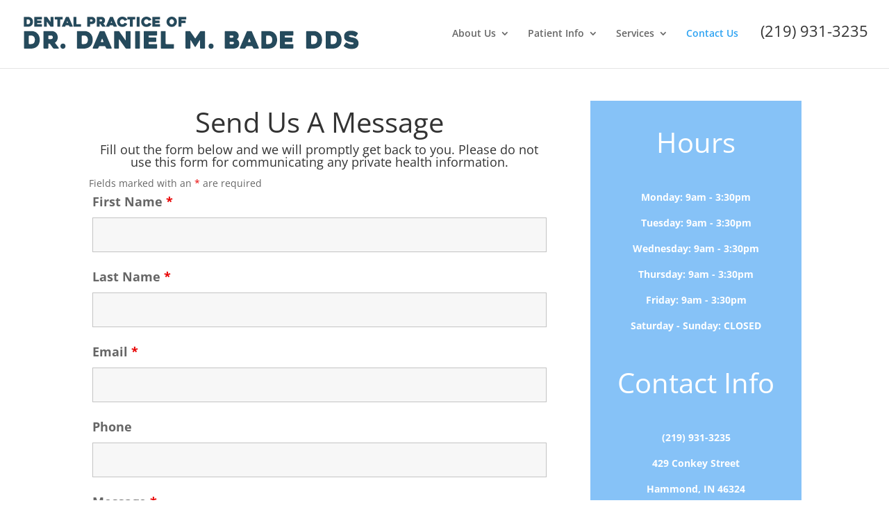

--- FILE ---
content_type: text/css
request_url: http://badedds.com/wp-content/et-cache/72/et-core-unified-deferred-72.min.css?ver=1768490454
body_size: 249
content:
.et_pb_section_0.et_pb_section{padding-top:32px}.et_pb_row_0.et_pb_row{padding-bottom:0px!important;padding-bottom:0px}.et_pb_text_0 h1{font-size:40px}.et_pb_text_1.et_pb_text{color:#FFFFFF!important}.et_pb_text_1 h1{font-size:40px;color:#FFFFFF!important}.et_pb_text_1{background-color:rgba(121,188,247,0.9);position:relative;min-height:975px;padding-top:30px!important;padding-right:3px!important;padding-bottom:30px!important;padding-left:3px!important;margin-top:-11px!important;margin-right:227px!important;margin-bottom:66px!important;margin-left:2px!important;width:100%}